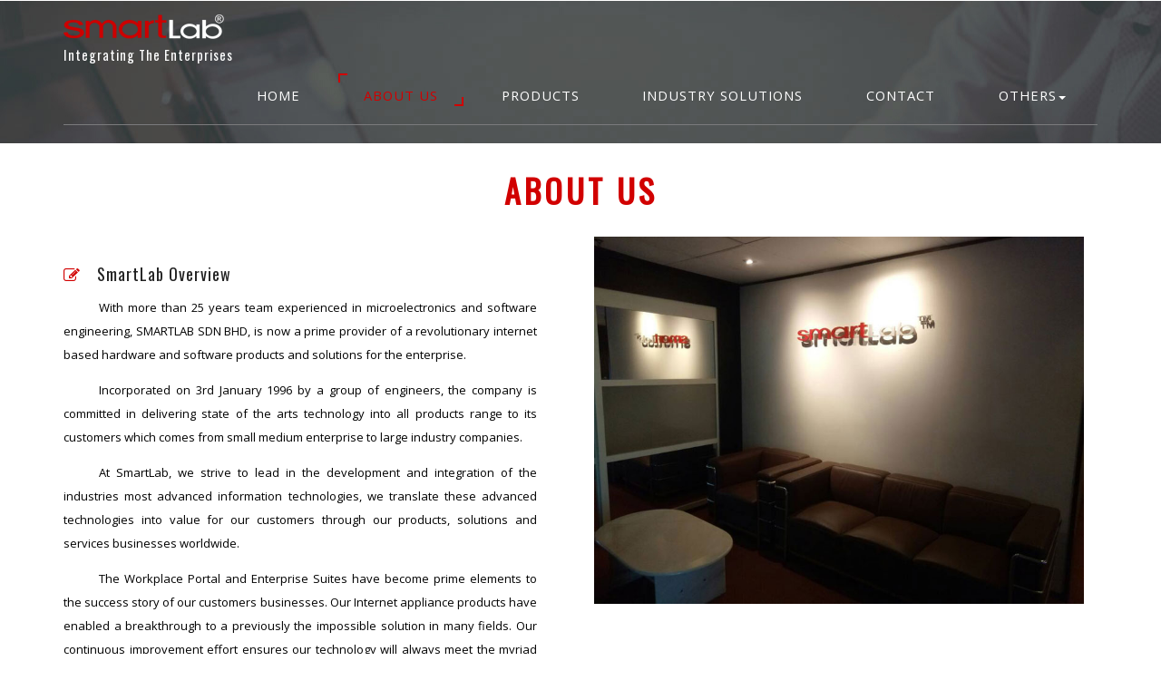

--- FILE ---
content_type: text/html
request_url: https://smartlab.com.my/web/m/about.asp
body_size: 14270
content:

<!DOCTYPE html>
<html lang="en">
<head>
<title>Welcome To SmartLab SDN BHD</title>

<meta name="viewport" content="width=device-width, initial-scale=1">
<meta http-equiv="Content-Type" content="text/html; charset=utf-8" />
<meta name="keywords" content="Executive Responsive web template, Bootstrap Web Templates, Flat Web Templates, Android Compatible web template, 
Smartphone Compatible web template, free webdesigns for Nokia, Samsung, LG, SonyEricsson, Motorola web design" />
<link rel="apple-touch-icon" sizes="57x57" href="/images/apple-icon-57x57.png">
<link rel="apple-touch-icon" sizes="60x60" href="/images/apple-icon-60x60.png">
<link rel="apple-touch-icon" sizes="72x72" href="/images/apple-icon-72x72.png">
<link rel="apple-touch-icon" sizes="76x76" href="/images/apple-icon-76x76.png">
<link rel="apple-touch-icon" sizes="114x114" href="/images/apple-icon-114x114.png">
<link rel="apple-touch-icon" sizes="120x120" href="/images/apple-icon-120x120.png">
<link rel="apple-touch-icon" sizes="144x144" href="/images/apple-icon-144x144.png">
<link rel="apple-touch-icon" sizes="152x152" href="/images/apple-icon-152x152.png">
<link rel="apple-touch-icon" sizes="180x180" href="/images/apple-icon-180x180.png">
<link rel="icon" type="image/png" sizes="192x192"  href="/images/android-icon-192x192.png">
<link rel="icon" type="image/png" sizes="32x32" href="/images/favicon-32x32.png">
<link rel="icon" type="image/png" sizes="96x96" href="/images/favicon-96x96.png">
<link rel="icon" type="image/png" sizes="16x16" href="/images/favicon-16x16.png">
<link rel="manifest" href="/images/manifest.json">
<meta name="msapplication-TileColor" content="#ffffff">
<meta name="msapplication-TileImage" content="/images/ms-icon-144x144.png">
<meta name="theme-color" content="#ffffff">
<script type="application/x-javascript"> addEventListener("load", function() { setTimeout(hideURLbar, 0); }, false);
		function hideURLbar(){ window.scrollTo(0,1); } </script>

<link href="css/bootstrap.css" rel="stylesheet" type="text/css" media="all" />
<link href="css/style_1.css" rel="stylesheet" type="text/css" media="all" />
<link rel="stylesheet" href="css/flexslider.css" type="text/css" media="screen" property="" />

<link rel="stylesheet" href="css/chocolat.css" type="text/css" media="screen" charset="utf-8">
<link rel="icon" type="image/ico" href="images/slab.ico"> 

<script type="text/javascript" src="js/jquery-2.1.4.min.js"></script>

<link href="css/font-awesome.css" rel="stylesheet" type="text/css" media="all" /> 

<link href="//fonts.googleapis.com/css?family=Oswald" rel="stylesheet">
<link href='//fonts.googleapis.com/css?family=Open+Sans:400,300,300italic,400italic,600,600italic,700,700italic,800,800italic' rel='stylesheet' type='text/css'>

<script type="text/javascript" src="js/move-top.js"></script>
<script type="text/javascript" src="js/easing.js"></script>
<script type="text/javascript">
	jQuery(document).ready(function($) {
		$(".scroll").click(function(event){		
			event.preventDefault();
			$('html,body').animate({scrollTop:$(this.hash).offset().top},1000);
		});
	});
</script>

</head>
	
<body>

	<div class="banner1">
	  <div class="banner-agileinfo">
		<div class="container">
			<nav class="navbar navbar-default">
				<div class="navbar-header navbar-left">
					<button type="button" class="navbar-toggle collapsed" data-toggle="collapse" data-target="#bs-example-navbar-collapse-1">
						<span class="sr-only">Toggle navigation</span>
						<span class="icon-bar"></span>
						<span class="icon-bar"></span>
						<span class="icon-bar"></span>
					</button>
					<div class="agileits-contact-info">
                            <ul>
                                <li>
                                    <h4>
                                    <a class="navbar-brand" href="index.asp"><img src="images/SL/smartlab.png">Integrating The Enterprises</a>
                                    <h4>
                                </li>
                            </ul>
                        </div>
				</div>
                
				<div class="collapse navbar-collapse navbar-right" id="bs-example-navbar-collapse-1">
					<nav class="menu menu--iris">
						<ul class="nav navbar-nav menu__list">
							<li class="menu__item "><a href="index.asp" class="menu__link">Home</a></li>
                            <li class="menu__item menu__item--current">
								<a href="about.asp" class="menu__link">About Us</a>
								<!--<ul class="dropdown-menu agile_short_dropdown">
									
	<li class="menu__item menu__item--current"><a href="about.asp?code=CP003">News & Events</a></li>

	<li class="menu__item menu__item--current"><a href="about.asp?code=CP004">Our Business Partners</a></li>

	<li class="menu__item menu__item--current"><a href="about.asp?code=CP005">Our Research Collaboration Partners</a></li>

								</ul>-->
							</li>
							<li class="menu__item "><a href="product.asp" class="menu__link">Products</a></li>
                            <li class="menu__item "><a href="industry.asp" class="menu__link">Industry Solutions</a></li>
                            <li class="menu__item "><a href="contact.asp" class="menu__link">Contact</a></li>
							<li class="dropdown menu__item">
								<a href="#" class="dropdown-toggle menu__link" data-toggle="dropdown">Others<b class="caret"></b></a>
								<ul class="dropdown-menu agile_short_dropdown">
									<li><a href="careers.asp">Careers</a></li>
                                    <li><a href="support.asp">Support</a></li>
                                    <li><a href="netinfo.asp">Network Tools</a></li>
									<li><a href="legal.asp">Legal</a></li>
                                    <!-- <li><a href="login.asp">Login</a></li> -->
								</ul>
							</li>
						</ul>
					</nav>
				 </div>
			</nav>
<hr style="border-color:#7b7b7d;">	
		</div>
	</div>
</div>

	<div class="courses">
		<div class="container"> 
			<h2 class="w3ls_head">About Us</h2>
			<div class="agileits_w3layouts_team_grids w3ls_courses_grids">
				<div class="col-md-6 w3ls_banner_bottom_left w3ls_courses_left">
					<div class="w3ls_courses_left_grids">
						<div class="w3ls_courses_left_grid">
							<h3><i class="fa fa-pencil-square-o" aria-hidden="true"></i>SmartLab Overview</h3>
							<p align="justify">&emsp;&emsp;&emsp;With more than 25 years team experienced in microelectronics and software engineering, SMARTLAB SDN BHD, is now a prime provider of a revolutionary internet based hardware and software products and solutions for the enterprise.</p>
                            <p align="justify">&emsp;&emsp;&emsp;Incorporated on 3rd January 1996 by a group of engineers, the company is committed in delivering state of the arts technology into all products range to its customers which comes from small medium enterprise to large industry companies.</p>
                            <p align="justify">&emsp;&emsp;&emsp;At SmartLab, we strive to lead in the development and integration of the industries most advanced information technologies, we translate these advanced technologies into value for our customers through our products, solutions and services businesses worldwide.</p>
                            <p align="justify">&emsp;&emsp;&emsp;The Workplace Portal and Enterprise Suites have become prime elements to the success story of our customers businesses. Our Internet appliance products have enabled a breakthrough to a previously the impossible solution in many fields. Our continuous improvement effort ensures our technology will always meet the myriad challenges of the real-time enterprise.</p>
						</div>
					</div>
				</div>
				<div class="col-md-6 agileits_courses_right">
					<img src="images/smartlab-lounge.jpg" alt=" " class="img-responsive">
				</div>

                                <div class="clearfix"> </div>

                                <div style="text-align:center; margin: 10px 0 10px 0; border:1px solid #ccc; background-color:#69F; color: #fff; cursor:pointer;" id="request_profile">
                                <div style="margin:10px;">
                                	<i class="fa fa-download" aria-hidden="true"></i> Request Company Profile
                                </div>
								</div>
                                <div class="profile">
                            <div style="color:#fff; background-color:#900; height:40px; vertical-align:auto;">
                            	<div style="height:10px;">
                                &nbsp;
                                </div><!-- slab@123 -->
                            	<strong>DOWNLOAD PROFILE</strong><span style="float:right; margin-right:10px;"><i class="fa fa-times-circle" style="cursor:pointer;" aria-hidden="true"></i></span>
                            </div>
                            <div style="color: #fff; margin: 0.5em auto; width: 200px; text-align:justify; font-size:0.8em;">
                            Please fill in the information below to download our profile. The link to our profile will be send to the email submitted below.
                            </div>
                            
                                <FORM name="rprofile" action="/web/wmail.asp"  method="post" target="proframe" onsubmit="return requestprofile(this);">
                                
                                <INPUT TYPE="hidden" NAME="semail" VALUE="workplace@smartlab.com.my">
                                <INPUT TYPE="hidden" NAME="password" VALUE="workplace">
                                <INPUT TYPE="hidden" NAME="remail" VALUE="">
                                <INPUT TYPE="hidden" NAME="mbodyTo" VALUE="">
                                <INPUT TYPE="hidden" NAME="mbody1" VALUE="Click the link below to download our profile. Please ask from us directly for the password.">
                                <INPUT TYPE="hidden" NAME="mbody2" VALUE="http://smartlab.com.my/pdf/2018%20Smart%20Lab%20Profile%20R19.pdf">
                                <INPUT TYPE="hidden" NAME="subject" VALUE="Smartlab PROFILE">
                                <INPUT TYPE="hidden" NAME="mbodyfrom" VALUE="Smartlab No Reply">
                                <INPUT TYPE="hidden" NAME="rpage" VALUE="/web/m/about.asp">
                                <input type="text" name="name" value="" placeholder="Name" required="" style="margin: 0.2em auto;"><br>
                                <input type="text" name="email" placeholder="Email" required="" style="margin: 0.2em auto;"><br>
                                <input type="submit" value="Submit" style="margin: 0.2em auto;">
<!-- slab@123 -->
                            </form>
                            </div>
				<div class="clearfix"> </div>
			</div>
		</div>
	</div>
<script>
$("#request_profile").click(function(){	
	$(".profile").slideDown();
});
$(".fa-times-circle").click(function(){
	$(".profile").slideUp();
});

function requestprofile(frm) {
	act = true;
	if (frm.name.value.length == 0) { 
		alert('Please enter name.');
		act = false;
	}
	if (frm.email.value.length == 0) { 
		alert('Please enter email.');
		act = false; 
	}
	emailcheck = IsEmail(frm.email.value);
	if(!emailcheck) {
		alert('Please valid email.');
		act = false; 
	}
	
	frm.mbodyTo.value = frm.name.value;
	frm.remail.value = frm.email.value;
	
	if(act) { 
	alert("We are sending an email with the url of our profile. Please wait until next page loaded");
	$(".profile").slideUp(); }
	
	return act;
	
	
}
function IsEmail(email) {
  var regex = /^([a-zA-Z0-9_.+-])+\@(([a-zA-Z0-9-])+\.)+([a-zA-Z0-9]{2,4})+$/;
  return regex.test(email);
}

</script>
	<div class="footer">
		<div class="container">
			<div class="footer-w3layouts">
				<div class="col-md-3 footer-agileits">
					<h3>Penang Office</h3>
					<ul>
						<li>Smart Lab Sdn Bhd (372459-K)</li>
						<li>8-04-09, Sunny Point</li>
						<li>11700 Batu Uban,</li>
						<li>Penang</li>
					</ul>
				</div>
				<div class="col-md-3 footer-wthree">
					<h3>Kuala Lumpur Office</h3>
					<ul>
						<li>E-13A-11, Block E</li>
						<li>Level 13A, Plaza Mon't Kiara</li>
						<li>50480,</li>
                        <li>Kuala Lumpur</li>
					</ul>
				</div>
				<div class="col-md-3 footer-w3-agileits">
					<h3>Phone</h3>
					<ul>
						<li>+604-6596700 (PG)</li>
                                                <li>+603-62018266 (KL)</li>
					</ul>
				</div>
				<div class="col-md-3 footer-agileits-w3layouts">
					<h3>Our Links</h3>
					<ul>
						<li><a href="index.asp">Home</a></li>
						<li><a href="about.pgp">About</a></li>
						<li><a href="product.asp">Products</a></li>
						<li><a href="industry.asp">Industry Solution</a></li>
						<li><a href="contact.asp">Contact</a></li>
						<li><a href="login.asp">Login</a></li>
					</ul>
				</div>
				<div class="clearfix"></div>
			</div>
			<div class="footer-w3-agile">
				<div class="col-md-6 w3l-footer-top">
					<h3>Newsletter</h3>
					<form action="#" method="post" class="newsletter">
						<input class="email" type="email" placeholder="Your email..." required="">
						<input type="submit" class="submit"  value="">
					</form>
				</div>
				<div class="clearfix"></div>
			</div>
			<div class="copy-right-agile">
				<p>&copy; 2002-2018 SmartLab. All rights reserved | Design by <a href="http://www.smartlab.com.my/">SmartLab SDN BHD</a></p>
			</div>
		</div>
	</div>

	<script src="js/bootstrap.js"></script>

	<script type="text/javascript">
		$(document).ready(function() {
			/*
				var defaults = {
				containerID: 'toTop', // fading element id
				containerHoverID: 'toTopHover', // fading element hover id
				scrollSpeed: 1200,
				easingType: 'linear' 
				};
			*/
								
			$().UItoTop({ easingType: 'easeOutQuart' });
								
			});
function isNumber(evt) {
    evt = (evt) ? evt : window.event;
    var charCode = (evt.which) ? evt.which : evt.keyCode;
    if (charCode > 31 && (charCode < 48 || charCode > 57)) {
        return false;
    }
    return true;
}
	</script>
</body>
</html>

--- FILE ---
content_type: text/css
request_url: https://smartlab.com.my/web/m/css/style_1.css
body_size: 66829
content:
html, body{
    font-size: 100%;
	font-family: 'Open Sans', sans-serif;
	background: #fff;
	margin: 0;
}
p,ul li,ol li{
	margin:0;
	font-size:14px;
}
h1,h2,h3,h4,h5,h6{
	font-family: 'Oswald', sans-serif;
	margin:0;
}
ul,label{
	margin:0;
	padding:0;
}

a{
    color: #d10000;
}

.a-link{
    color:#fff;
}

hr{
    color: red;
}

body a:hover{
	text-decoration:none;
    color:#a80000;
}
input[type="submit"],input[type="reset"],.w3layouts_mail_grid_left2 a,.w3agile_similar_post_left ul li a,.w3agile_similar_post_left h4 a,.w3l_categories ul li a,.agileits_recent_posts_gridr h4 a,.agileits_recent_posts_gridr ul li a,.w3agile_blog_left_grid_r ul li a,.w3ls_choose_us_right ul li a,.agileinfo_services_grid1 h4,.agileinfo_services_grid1_pos,.w3agile_footer_grid_left a,.agileinfo_footer_bot_right p a{
	transition: .5s ease-in;
	-webkit-transition: .5s ease-in;
	-moz-transition: .5s ease-in;
	-o-transition: .5s ease-in;
	-ms-transition: .5s ease-in;
}
.profile {
	margin: 0.2em;
	background: #000;
	opacity: 0.8;
	filter: alpha(opacity=80);
    height: 260px;
    text-align: center;
	display:none;
}
/*-- banner --*/
.news-box2 {
   display:none;
   background-color: rgba(173, 173, 173, 1); 
   width: 100%;
}
.banner{
	background: url(../images/footer1.jpg);
	background-size:cover;
	-webkit-background-size:cover;
	-moz-background-size:cover;
	-o-background-size:cover;
	-ms-background-size:cover;
	min-height:730px;
}
.banner-agileinfo {
   background: rgba(0, 0, 0, 0.0);
}
.banner1{
	background: url(../images/footer1.jpg);
	background-size:cover;
	-webkit-background-size:cover;
	-moz-background-size:cover;
	-o-background-size:cover;
	-ms-background-size:cover;
	min-height:20px;
}
/*-- nav --*/
.navbar-default {
    background: none;
    border: none;
}
.navbar {
    margin-bottom: 0;
}
.navbar-collapse {
    padding: 0;
}
.navbar-right {
    margin-right: 0;
}
.navbar-default .navbar-nav > .active > a, .navbar-default .navbar-nav > .active > a:hover, .navbar-default .navbar-nav > .active > a:focus {
    color:#fff;
    background:none;
}
.navbar-default .navbar-nav > li > a {
    font-weight: 500;
    letter-spacing: 1px;
    margin: 0;
}
.navbar-nav > li > a {
    margin: 0;
    padding: 1em 1.9em 0.1em;
    text-transform: uppercase;
}
.navbar-default .navbar-nav > li > a:hover{
    color:#d10000;
}
.navbar-default .navbar-nav > li > a:focus {
    color: #fff;
	outline:none;
}
nav.navbar.navbar-default {
    background: none;
    padding: 0.8em 0 0 0;
}
.navbar-default .navbar-nav > .open > a, .navbar-default .navbar-nav > .open > a:hover, .navbar-default .navbar-nav > .open > a:focus {
    color:#fff;
    background: none;
}
.navbar-default .navbar-nav > li > a {
    color: #fff;
}
.navbar-default .navbar-nav  > .active.open > a:focus {
	background: #0a9dbd;
	color: #fff;
}
.navbar-default .navbar-brand,.navbar-default .navbar-brand:hover, .navbar-default .navbar-brand:focus {
    color: #fff;
}
.navbar-brand {
	margin: 3px 0 0 0;
    height: 44px;
    padding: 0;
    font-size: 1.1em;
    text-transform: capitalize;
    letter-spacing: 1px;
    line-height: 35px;
    position: relative;
}
/*--
.navbar-brand:after{
	content: '';
    background: url(../images/1.png) no-repeat 0px 0px;
    width: 40px;
    height: 94px;
    position: absolute;
    right: 2%;
    top: 0%;
    transform: rotate(35deg);
	-webkit-transform: rotate(35deg);
	-moz-transform: rotate(35deg);
	-o-transform: rotate(35deg);
	-ms-transform: rotate(35deg); 
}--*/
.navbar-brand span {
    color:#00ffbe;
	letter-spacing: 15px;
}
.agile_short_dropdown {
    border-radius: 0;
    background: #ffffff;
    text-align: center;
	padding:0;
	border: none;
}
.agile_short_dropdown li a{
	text-transform:uppercase;
	color:#212121;
	font-size:13px;
	font-weight:600;
	padding: .8em 0;
}
.agile_short_dropdown > li > a:hover{
    color: #fff;
    text-decoration: none;
    background-color: #d10000;
}
/*-- nav-effect --*/
.menu__list {
	position: relative;
	margin: 1em 0 0;
}
.menu__list2 {
	position: relative;
	margin: 0.1em 0 0 0;
}

.menu__item {
	display: block;
	margin: 1em 0;
}

.menu__link {
	font-size: 1.05em;
	font-weight: bold;
	display: block;
	padding: 1em;
	cursor: pointer;
	-webkit-user-select: none;
	-moz-user-select: none;
	-ms-user-select: none;
	user-select: none;
	-webkit-touch-callout: none;
	-khtml-user-select: none;
	-webkit-tap-highlight-color: rgba(0, 0, 0, 0);
}
/* Iris */
.menu--iris .menu__item {
	margin:0 0.5em;
}

.menu--iris .menu__link {
	position: relative;
	text-align: center;
	-webkit-transition: color 0.3s;
	transition: color 0.3s;
}

.menu--iris .menu__link:hover,
.menu--iris .menu__link:focus {
	color: #929292;
}

.menu--iris .menu__item--current .menu__link,.menu__link:hover {
	color:#d10000;
}

.menu--iris .menu__link::before,
.menu--iris .menu__link::after {
	content: '';
	position: absolute;
	width: 10px;
	height: 10px;
	opacity: 0;
	border: 2px solid #d10000;
	-webkit-transition: -webkit-transform 0.3s, opacity 0.3s;
	transition: transform 0.3s, opacity 0.3s;
	-webkit-transition-timing-function: cubic-bezier(0.17, 0.67, 0.05, 1.29);
	transition-timing-function: cubic-bezier(0.17, 0.67, 0.05, 1.29);
}

.menu--iris .menu__link::before {
	top: 0;
	left: 0;
	border-width: 2px 0 0 2px;
	-webkit-transform: translate3d(10px, 10px, 0);
	transform: translate3d(10px, 10px, 0);
}

.menu--iris .menu__link::after {
	right: 0;
	bottom: 0;
	border-width: 0 2px 2px 0;
	-webkit-transform: translate3d(-10px, -10px, 0);
	transform: translate3d(-10px, -10px, 0);
}

.menu--iris .menu__item--current .menu__link::before,
.menu--iris .menu__item--current .menu__link::after,.menu__link:hover::before,.menu__link:hover::after {
	opacity: 1;
	-webkit-transform: translate3d(0, 0, 0);
	transform: translate3d(0, 0, 0);
}
/*-- //nav-effect --*/
.agileits-contact-info {
    float: left;
}
.agileits-contact-info ul li {
    display: inline-block;
    letter-spacing: 1px;
    font-size: 14px;
    color:#fff;
}
.agileits-contact-info ul li span {
    margin-right: 10px;
    color: #d10000;
}
.agileits-contact-info ul li:nth-child(2) {
    margin-left: 25px;
}
.agileits-contact-info ul li a {
    color: #fff;
    vertical-align: text-bottom;
}
.agileits-contact-info ul li a:hover {
    color: #fff;
}
.w3_agileits_social_media{
        margin-top:20px;
	float:right;
	height:60px;
	width:100%;
        color:#ccc;
}
#news_ticker{
    margin:10px 10px 10px 10px;
    color:#eee;
    line-height:14px;
}
#news_ticker img{
    width: 100px;
    margin: 0px 10px 10px 0px;
    float: left;
}
#news_ticker li{
    height: 130px;
}
#news_ticker2{
    margin:10px 10px 10px 10px;
    color:#fff;
    line-height:14px;
}
#news_ticker2 img{
    width: 100px;
    margin: 0px 10px 10px 0px;
    float: left;
}
#news_ticker2 li{
    height: 100px;
}
.w3_agileits_social_media ul li{
    display: inline-block;
    font-weight: normal;
    margin: 0 1em;
}
.w3_agileits_social_media ul li a{
	display:block;
	color:#fff;
	text-decoration:none;
}
.agileinfo_share{
    margin-right: 1em !important;
	color:#fff;
}
.w3_agileits_social_media ul li a.wthree_facebook:hover{
	color:#3b5998;
}
.w3_agileits_social_media ul li a.wthree_twitter:hover{
	color:#1da1f2;
}
.w3_agileits_social_media ul li a.wthree_dribbble:hover{
	color:#ea4c89;
}
.w3_agileits_social_media ul li a.wthree_behance:hover{
	color:#1769ff;
}
.w3l_banner_info{
	width: 100%;
    margin: 1em auto 3em;
	text-align:center;
}
.agile-header {
    padding: 5px 0;
    border-bottom:1px solid #7b7b7d;
}
.wthree_banner_info_grid img {
    width: 100%;
}
.wthree_banner_info_grid h4 {
    color: #fff;
    font-size: 28px;
    text-transform: uppercase;
	letter-spacing: 2px;
}
.wthree_banner_info_grid h3{
    color: #fff;
    font-size: 36px;
    text-transform: uppercase;
    margin:20px 0;
	letter-spacing: 2px;
}
.wthree_banner_info_grid h5 {
    color: #fff;
    font-size: 15px;
    text-transform: uppercase;
	letter-spacing: 2px;
}
/*-- //banner --*/
/*-- welcome --*/
.welcome {
    padding: 0.2em 0;
}
.welcome-top{
	text-align:center;
}
.welcome-top h4 {
    font-size: 22px;
    margin: 0.7em 0 0;
    color: #666;
   font-weight:600;
}
.welcome-top p {
    font-size: 14px;
    line-height: 28px;
    color: #777;
    margin: 1em auto;
    width: 70%;
}
.charitys{
	margin-top:1em;
}
.chrt_grid{
	text-align:center;
}
.chrt_grid .icon {
    width: 90px;
    height: 90px;
    border-radius: 50%;
    background: #fff;
    margin: 0 auto;
    text-align: center;
    position: relative;
    border: 2px solid #d10000;
}
.chrt_grid .icon img {
  position: relative;
  z-index: 100;
  transition: all 0.3s ease 0s;
}
.chrt_grid .icon:before {
  content: '';
  width: 102%;
  height: 102%;
  border-radius: 50%;
  background: #d10000;
  position: absolute;
  top: -1px;
  left: -1px;
  z-index: 10;
  -webkit-transform: scale(0);
  -moz-transform: scale(0);
  -ms-transform: scale(0);
  -o-transform: scale(0);
  transform: scale(0);
  transition: all 0.3s ease 0s;
}
.chrt_grid:hover .icon img {
  -webkit-transform: scale(0.9);
  -moz-transform: scale(0.9);
  -ms-transform: scale(0.9);
  -o-transform: scale(0.9);
  transform: scale(0.9);
}
.chrt_grid:hover .icon:before {
  -webkit-transform: scale(1);
  -moz-transform: scale(1);
  -ms-transform: scale(1);
  -o-transform: scale(1);
  transform: scale(1);
}
.glyphicon-heart,.glyphicon-asterisk,.glyphicon-flag{
	color:#212121;
  font-size:35px;
}
.glyphicon-icon {
    position: relative;
  top: 26px;
  display: block;
  font-family: 'Glyphicons Halflings';
  font-style: normal;
  font-weight: normal;
  text-align: center;
  line-height: 1;
  -webkit-font-smoothing: antialiased;
  -moz-osx-font-smoothing: grayscale;
  z-index: 999;
}
.chrty h3 {
    font-size: 22px;
    color: #000;
    letter-spacing: 2px;
    font-weight: 600;
    margin-top: 22px;
}
.chrty p {
    font-size: 14px;
    line-height: 28px;
    color: #000;
	padding-top: 16px;
}
.banner-grid1 h5 {
    font-size: 20px;
    line-height: 32px;
    font-weight: 600;
    color: #d10000;
    letter-spacing: 2px;
}
.banner-grid1 p {
    font-size: 14px;
    line-height: 28px;
    color: #000;
    padding-top: 16px;
}
.banner-grids {
    margin-top: 2em;
}
/*-- //welcome --*/
/*--client--*/
.client {
    background:url(../images/SL/SL231.JPG) center fixed;
    background-size: cover;
    -webkit-background-size: cover;
    -moz-background-size: cover;
    -o-background-size: cover;
    -ms-background-size: cover;
    padding:6em 0;
    text-align: center;
}
.quotes img {
    width: 100%;
    border-radius: 50%;
	-webkit-border-radius: 50%;
	-mox-border-radius: 50%;
	-o-border-radius: 50%;
	-ms-border-radius: 50%;
}
p.w3l {
    font-size: 14px;
    color: #fff;
    width: 70%;
    margin: 0 auto;
	line-height: 28px;
}
.de_testi_by,.de_testi_by a{
	color: #2ad2c9;
    font-size:0.9em;
    margin: 17px 0 0 0;
}
.de_testi {
    margin: 0;
    border: none;
    padding: 3em 3em;
    background: rgba(0, 0, 0, 0.73);
    font-style: normal;
    line-height: 1.6em;
    font-weight: 400;
    text-align: left;
    color: #fff;
    font-size: 0.9em;
}
.quotes {
    float: left;
    width:15%;
	margin-top: 1em;
}
.de_testi_by{
	float: right;
	width:78%;
}
.de_testi_by p {
    color: #fff;
    font-size:1em;
    font-weight: 400;
    line-height: 2em;
}
.customer-say {
    margin-top:5em;
}
/*-- what --*/
.what-left {
    float: left;
    width: 15%;
    text-align: center;
}
.what-right {
    float: right;
    width: 83%;
}
.what-grid1 h4,.what-grid h4 {
    font-size: 22px;
    color: #000;
    letter-spacing: 2px;
    font-weight: 600;
}
.what-w3ls {
    padding: 6em 0;
}
.what-grids {
    margin-top: 6em;
}
.what-grid1 p,.what-grid p {
    font-size: 14px;
    color: #777;
    line-height: 28px;
    padding-top: 10px;
}
.what-grid1 i {
    height: 60px;
    width: 60px;
    margin: 3px;
    font-size: 1.5em;
    border-radius: 50%;
    line-height: 60px;
    text-align: center;
    background: #d10000;
    color: #fff;
}
.what-top1 {
    margin: 2em 0;
}
.w3ls_head {
    font-size: 36px;
    color: #d10000;
    font-weight: 600;
    margin-bottom: 20px;
    letter-spacing: 4px;
    text-transform: uppercase;
    text-align: center;
}
.what-grid {
    padding-right: 130px;
}
.what-agile-info {
    margin-top: 30px;
    border-left: 3px solid #d10000;
    padding: 0 0px 0 20px;
}
p.w3agile {
    font-size: 14px;
    color: #777;
    width: 70%;
    margin: 0 auto;
	line-height: 28px;
	text-align: center;
}
/*-- //what --*/
/*-- footer --*/
.footer {
    background: url(../images/footer.jpg) no-repeat 0px 0px;
    background-size: cover;
    -webkit-background-size: cover;
    -moz-background-size: cover;
    -o-background-size: cover;
    -ms-background-size: cover;
    padding:5em 0;
}
.footer h3 {
    color: #b10000;
    font-size: 22px;
    text-transform: uppercase;
    margin-bottom: 20px;
	letter-spacing: 2px;
}
.footer li,.footer li a{
    display: block;
    color: #c3c3c3;
    font-size: 14px;
    line-height: 28px;
    text-transform: capitalize;
}
.footer li a:hover{
    color: #d10000;
}
.newsletter {
    position: relative;
    width: 78%;
}
.newsletter .email {
	padding: 5px 60px 5px 15px;
	border-radius: 3px;
	-Webkit-border-radius: 3px;
	-moz-border-radius: 3px;
	height: 40px;
	border: 1px solid #fff;
	width: 100%;
	text-align: left;
}
.newsletter .email {
	background-color:#F4F4F4;
	border: none;
}
.newsletter .submit {
	width: 40px;
	height: 40px;
	background-image: url('../images/subscribe.png');
	background-repeat: no-repeat;
	background-position: center;
	position: absolute;
	background-color: #d10000;
	top: 0;
	right: 0;
	outline:none;
	border: none;
}
/*-- //Newsletter --*/
.w3ls-social-icons i, .w3ls-social i {
    font-size: 15px;
    background: #fff;
    padding: 12px 14px;
    color: #212121;
    transition: 0.5s all;
    -webkit-transition: 0.5s all;
    -o-transition: 0.5s all;
    -ms-transition: 0.5s all;
    -moz-transition: 0.5s all;
}
.w3ls-social-icons i:hover,.w3ls-social i:hover {
	background: transparent;
	background:#d10000;
	color:#fff;
    transition: 0.5s all;
    -webkit-transition: 0.5s all;
    -o-transition: 0.5s all;
    -ms-transition: 0.5s all;
    -moz-transition: 0.5s all;
}
.footer-w3-agile {
    margin: 60px 0 0;
}
.footer-agile span {
    color: #000;
    font-size: 20px;
    margin-bottom: 20px;
    background: #fff;
    padding: 10px;
    border-radius: 50%;
}
.footer-agile p {
    color: #fff;
    font-size: 14px;
    line-height: 28px;
    margin: 0;
}
.footer-agile {
    margin-top: 40px;
}
.copy-right-agile {
    margin-top: 40px;
}
.copy-right-agile p {
	font-size:14px;
    color: #fff;
    margin: 0;
}
.copy-right-agile p a {
    text-decoration: none;
    color: #d10000;
}
.copy-right-agile p a:hover{
    text-decoration: none;
    color: #fff;
}
.footer-w3-1 {
    padding: 0;
}
.footer-w3l-1 {
    padding: 0;
}
/*-- //footer --*/
/*-- to-top --*/
#toTop {
	display: none;
	text-decoration: none;
	position: fixed;
	bottom: 20px;
	right: 2%;
	overflow: hidden;
	z-index: 9999; 
	width: 32px;
	height: 28px;
	border: none;
	text-indent: 100%;
	background: url(../images/move-top.png) no-repeat -3px 3px;
}
#toTopHover {
	width: 32px;
	height: 28px;
	display: block;
	overflow: hidden;
	float: right;
	opacity: 0;
	-moz-opacity: 0;
	filter: alpha(opacity=0);
}
/*-- //to-top --*/
/*-- icons --*/
.codes a {
    color: #999;
}
.icon-box {
    padding: 8px 15px;
    background:rgba(149, 149, 149, 0.18);
    margin: 1em 0 1em 0;
    border: 5px solid #ffffff;
    text-align: left;
    -moz-box-sizing: border-box;
    -webkit-box-sizing: border-box;
    box-sizing: border-box;
    font-size: 13px;
    transition: 0.5s all;
    -webkit-transition: 0.5s all;
    -o-transition: 0.5s all;
    -ms-transition: 0.5s all;
    -moz-transition: 0.5s all;
    cursor: pointer;
} 
.icon-box:hover {
    background: #000;
	transition:0.5s all;
	-webkit-transition:0.5s all;
	-o-transition:0.5s all;
	-ms-transition:0.5s all;
	-moz-transition:0.5s all;
}
.icon-box:hover i.fa {
	color:#fff !important;
}
.icon-box:hover a.agile-icon {
	color:#fff !important;
}
.codes .bs-glyphicons li {
    float: left;
    width: 12.5%;
    height: 115px;
    padding: 10px; 
    line-height: 1.4;
    text-align: center;  
    font-size: 12px;
    list-style-type: none;	
}
.codes .bs-glyphicons .glyphicon {
    margin-top: 5px;
    margin-bottom: 10px;
    font-size: 24px;
}
.codes .glyphicon {
    position: relative;
    top: 1px;
    display: inline-block;
    font-family: 'Glyphicons Halflings';
    font-style: normal;
    font-weight: 400;
    line-height: 1;
    -webkit-font-smoothing: antialiased;
    -moz-osx-font-smoothing: grayscale;
	color: #777;
} 
.codes .bs-glyphicons .glyphicon-class {
    display: block;
    text-align: center;
    word-wrap: break-word;
}
h3.icon-subheading {
    font-size: 28px;
    color: #212121 !important;
    margin: 30px 0 15px;
    font-weight: 600;
    letter-spacing: 2px;
}
h3.agileits-icons-title {
    text-align: center;
    font-size: 33px;
    color: #222222;
    font-weight: 600;
    letter-spacing: 2px;
}
.icons a {
    color: #999;
}
.icon-box i {
    margin-right: 10px !important;
    font-size: 20px !important;
    color: #282a2b !important;
}
.bs-glyphicons li {
    float: left;
    width: 18%;
    height: 115px;
    padding: 10px;
    line-height: 1.4;
    text-align: center;
    font-size: 12px;
    list-style-type: none;
    background:rgba(149, 149, 149, 0.18);
    margin: 1%;
}
.bs-glyphicons .glyphicon {
    margin-top: 5px;
    margin-bottom: 10px;
    font-size: 24px;
	color: #282a2b;
}
.glyphicon {
    position: relative;
    top: 1px;
    display: inline-block;
    font-family: 'Glyphicons Halflings';
    font-style: normal;
    font-weight: 400;
    line-height: 1;
    -webkit-font-smoothing: antialiased;
    -moz-osx-font-smoothing: grayscale;
	color: #777;
} 
.bs-glyphicons .glyphicon-class {
    display: block;
    text-align: center;
    word-wrap: break-word;
}
@media (max-width:991px){
	h3.agileits-icons-title {
		font-size: 28px;
	}
	h3.icon-subheading {
		font-size: 22px;
	}
}
@media (max-width:768px){
	h3.agileits-icons-title {
		font-size: 28px;
	}
	h3.icon-subheading {
		font-size: 25px;
	}
	.row {
		margin-right: 0;
		margin-left: 0;
	}
	.icon-box {
		margin: 0;
	}
}
@media (max-width: 640px){
	.icon-box {
		float: left;
		width: 50%;
	}
}
@media (max-width: 480px){
.bs-glyphicons li {
	width: 31%;
}
}
@media (max-width: 414px){
	h3.agileits-icons-title {
		font-size: 23px;
	}
	h3.icon-subheading {
		font-size: 18px;
	}
	.bs-glyphicons li {
		width: 31.33%;
	}
}
@media (max-width: 384px){
	.icon-box {
		float: none;
		width: 100%;
	}
}
/*-- //icons --*/
.w3_wthree_agileits_icons.main-grid-border {
    padding: 5em 0;
}
/*--Typography--*/
.well {
    font-weight: 300;
    font-size: 14px;
}
.list-group-item {
    font-weight: 300;
    font-size: 14px;
}
li.list-group-item1 {
    font-size: 14px;
    font-weight: 300;
}
.typo p {
    margin: 0;
    font-size: 14px;
    font-weight: 300;
}
.show-grid [class^=col-] {
    background: #fff;
	text-align: center;
	margin-bottom: 10px;
	line-height: 2em;
	border: 10px solid #f0f0f0;
}
.show-grid [class*="col-"]:hover {
	background: #e0e0e0;
}
.grid_3{
	margin-bottom:2em;
}
.xs h3, h3.m_1{
	color:#000;
	font-size:1.7em;
	font-weight:300;
	margin-bottom: 1em;
}
.grid_3 p{
	color: #999;
	font-size: 0.85em;
	margin-bottom: 1em;
	font-weight: 300;
}
.grid_4{
	background:none;
	margin-top:50px;
}
.label {
	font-weight: 300 !important;
	border-radius:4px;
}  
.grid_5{
	background:none;
	padding:2em 0;
}
.grid_5 h3, .grid_5 h2, .grid_5 h1, .grid_5 h4, .grid_5 h5, h3.hdg, h3.bars {
    margin-bottom: 1em;
    color: #212121;
    font-weight: 600;
    font-size: 30px;
    letter-spacing: 2px;
}
.table > thead > tr > th, .table > tbody > tr > th, .table > tfoot > tr > th, .table > thead > tr > td, .table > tbody > tr > td, .table > tfoot > tr > td {
	border-top: none !important;
}
.tab-content > .active {
	display: block;
	visibility: visible;
}
.pagination > .active > a, .pagination > .active > span, .pagination > .active > a:hover, .pagination > .active > span:hover, .pagination > .active > a:focus, .pagination > .active > span:focus {
	z-index: 0;
}
.badge-primary {
	background-color: #03a9f4;
}
.badge-success {
	background-color: #8bc34a;
}
.badge-warning {
	background-color: #ffc107;
}
.badge-danger {
	background-color: #e51c23;
}
.grid_3 p{
	line-height: 2em;
	color: #888;
	font-size: 0.9em;
	margin-bottom: 1em;
	font-weight: 300;
}
.bs-docs-example {
	margin: 1em 0;
}
section#tables  p {
	margin-top: 1em;
}
.tab-container .tab-content {
	border-radius: 0 2px 2px 2px;
	border: 1px solid #e0e0e0;
	padding: 16px;
	background-color: #ffffff;
}
.table td, .table>tbody>tr>td, .table>tbody>tr>th, .table>tfoot>tr>td, .table>tfoot>tr>th, .table>thead>tr>td, .table>thead>tr>th {
	padding: 15px!important;
}
.table > thead > tr > th, .table > tbody > tr > th, .table > tfoot > tr > th, .table > thead > tr > td, .table > tbody > tr > td, .table > tfoot > tr > td {
	font-size: 0.9em;
	color: #999;
	border-top: none !important;
}
.tab-content > .active {
	display: block;
	visibility: visible;
}
.label {
	font-weight: 300 !important;
}
.label {
	padding: 4px 6px;
	border: none;
	text-shadow: none;
}
.alert {
	font-size: 0.85em;
}
h1.t-button,h2.t-button,h3.t-button,h4.t-button,h5.t-button {
	line-height:2em;
	margin-top:0.5em;
	margin-bottom: 0.5em;
}
li.list-group-item1 {
	line-height: 2.5em;
}
.input-group {
	margin-bottom: 20px;
}
.in-gp-tl{
	padding:0;
}
.in-gp-tb{
	padding-right:0;
}
.list-group {
	margin-bottom: 48px;
}
ol {
	margin-bottom: 44px;
}
h2.typoh2{
    margin: 0 0 10px;
}
@media (max-width:768px){
.grid_5 {
	padding: 0 0 1em;
}
.grid_3 {
	margin-bottom: 0em;
}
}
@media (max-width:640px){
h1, .h1, h2, .h2, h3, .h3 {
	margin-top: 0px;
	margin-bottom: 0px;
}
.grid_5 h3, .grid_5 h2, .grid_5 h1, .grid_5 h4, .grid_5 h5, h3.hdg, h3.bars {
	margin-bottom: .5em;
}
.progress {
	height: 10px;
	margin-bottom: 10px;
}
ol.breadcrumb li,.grid_3 p,ul.list-group li,li.list-group-item1 {
	font-size: 14px;
}
.breadcrumb {
	margin-bottom: 25px;
}
.well {
	font-size: 14px;
	margin-bottom: 10px;
}
h2.typoh2 {
	font-size: 1.5em;
}
.label {
	font-size: 60%;
}
.in-gp-tl {
	padding: 0 1em;
}
.in-gp-tb {
	padding-right: 1em;
}
}
@media (max-width:480px){
.grid_5 h3, .grid_5 h2, .grid_5 h1, .grid_5 h4, .grid_5 h5, h3.hdg, h3.bars {
	font-size: 1.2em;
}
.table h1 {
	font-size: 26px;
}
.table h2 {
	font-size: 23px;
	}
.table h3 {
	font-size: 20px;
}
.label {
	font-size: 53%;
}
.alert,p {
	font-size: 14px;
}
.pagination {
	margin: 20px 0 0px;
}
.grid_3.grid_4.w3layouts {
	margin-top: 25px;
}
}
@media (max-width: 320px){
.grid_4 {
	margin-top: 18px;
}
h3.title {
	font-size: 1.6em;
}
.alert, p,ol.breadcrumb li, .grid_3 p,.well, ul.list-group li, li.list-group-item1,a.list-group-item {
	font-size: 13px;
}
.alert {
	padding: 10px;
	margin-bottom: 10px;
}
ul.pagination li a {
	font-size: 14px;
	padding: 5px 11px;
}
.list-group {
	margin-bottom: 10px;
}
.well {
	padding: 10px;
}
.nav > li > a {
	font-size: 14px;
}
table.table.table-striped,.table-bordered,.bs-docs-example {
		display: none;
}
}
/*-- //typography --*/
.typo {
    padding: 5em 0;
}
/*-- portfolio --*/
.view {
   width: 275px;
    height: 200px;
    margin: 5px;
    float: left;
    border:5px solid #F1F0F0;
	overflow: hidden;
	position: relative;
	text-align: center;
	-webkit-box-shadow: 1px 1px 2px #e6e6e6;
	-moz-box-shadow: 1px 1px 2px #e6e6e6;
	box-shadow: 1px 1px 2px #e6e6e6;
	cursor: default;
	background: #fff;
}
.view .mask,.view .content {
   width: 275px;
   height: 200px;
   position: absolute;
   overflow: hidden;
   top: 0;
   left: 0;
}
.view img {
   display: block;
   position: relative;
}
.view h2 {
   text-transform: uppercase;
   color: #fff;
   text-align: center;
   position: relative;
   font-size: 17px;
   padding: 10px;
   background:#212121;
   margin: 20px 0 0 0;
}
.view p {
	font-style: normal;
    font-size: 14px;
    position: relative;
    color: #fff;
    padding: 15px 10px 15px;
    text-align: center;
}
.view a.info {
   display: inline-block;
   text-decoration: none;
   padding: 7px 14px;
   background: #000;
   color: #fff;
   text-transform: uppercase;
   -webkit-box-shadow: 0 0 1px #000;
   -moz-box-shadow: 0 0 1px #000;
   box-shadow: 0 0 1px #000;
}
.view a.info:hover {
   -webkit-box-shadow: 0 0 5px #000;
   -moz-box-shadow: 0 0 5px #000;
   box-shadow: 0 0 5px #000;
}
.view-seventh img {
   -webkit-transition: all 0.5s ease-out;
   -moz-transition: all 0.5s ease-out;
   -o-transition: all 0.5s ease-out;
   -ms-transition: all 0.5s ease-out;
   transition: all 0.5s ease-out;
   -ms-filter: "progid: DXImageTransform.Microsoft.Alpha(Opacity=100)";
   filter: alpha(opacity=100);
   opacity: 1;
}
.view-seventh .mask {
   background-color:rgba(179, 0, 0, 1);
   -webkit-transform: rotate(0deg) scale(1);
   -moz-transform: rotate(0deg) scale(1);
   -o-transform: rotate(0deg) scale(1);
   -ms-transform: rotate(0deg) scale(1);
   transform: rotate(0deg) scale(1);
   -ms-filter: "progid: DXImageTransform.Microsoft.Alpha(Opacity=0)";
   filter: alpha(opacity=0);
   opacity: 0;
   -webkit-transition: all 0.3s ease-out;
   -moz-transition: all 0.3s ease-out;
   -o-transition: all 0.3s ease-out;
   -ms-transition: all 0.3s ease-out;
   transition: all 0.3s ease-out;
}
.view-seventh h2 {
   -webkit-transform: translateY(-200px);
   -moz-transform: translateY(-200px);
   -o-transform: translateY(-200px);
   -ms-transform: translateY(-200px);
   transform: translateY(-200px);
   -webkit-transition: all 0.2s ease-in-out;
   -moz-transition: all 0.2s ease-in-out;
   -o-transition: all 0.2s ease-in-out;
   -ms-transition: all 0.2s ease-in-out;
   transition: all 0.2s ease-in-out;
}
.view-seventh p {
   -webkit-transform: translateY(-200px);
   -moz-transform: translateY(-200px);
   -o-transform: translateY(-200px);
   -ms-transform: translateY(-200px);
   transform: translateY(-200px);
   -webkit-transition: all 0.2s ease-in-out;
   -moz-transition: all 0.2s ease-in-out;
   -o-transition: all 0.2s ease-in-out;
   -ms-transition: all 0.2s ease-in-out;
   transition: all 0.2s ease-in-out;
}
.view-seventh a.info {
   -webkit-transform: translateY(-200px);
   -moz-transform: translateY(-200px);
   -o-transform: translateY(-200px);
   -ms-transform: translateY(-200px);
   transform: translateY(-200px);
   -webkit-transition: all 0.2s ease-in-out;
   -moz-transition: all 0.2s ease-in-out;
   -o-transition: all 0.2s ease-in-out;
   -ms-transition: all 0.2s ease-in-out;
   transition: all 0.2s ease-in-out;
}
.view-seventh:hover img {
   -webkit-transform: rotate(720deg) scale(0);
   -moz-transform: rotate(720deg) scale(0);
   -o-transform: rotate(720deg) scale(0);
   -ms-transform: rotate(720deg) scale(0);
   transform: rotate(720deg) scale(0);
   -ms-filter: "progid: DXImageTransform.Microsoft.Alpha(Opacity=0)";
   filter: alpha(opacity=0);
   opacity: 0;
}
.view-seventh:hover .mask {
   -ms-filter: "progid: DXImageTransform.Microsoft.Alpha(Opacity=100)";
   filter: alpha(opacity=100);
   opacity: 1;
   -webkit-transform: translateY(0px) rotate(0deg);
   -moz-transform: translateY(0px) rotate(0deg);
   -o-transform: translateY(0px) rotate(0deg);
   -ms-transform: translateY(0px) rotate(0deg);
   transform: translateY(0px) rotate(0deg);
   -webkit-transition-delay: 0.4s;
   -moz-transition-delay: 0.4s;
   -o-transition-delay: 0.4s;
   -ms-transition-delay: 0.4s;
   transition-delay: 0.4s;
}
.view-seventh:hover h2 {
   -webkit-transform: translateY(0px);
   -moz-transform: translateY(0px);
   -o-transform: translateY(0px);
   -ms-transform: translateY(0px);
   transform: translateY(0px);
   -webkit-transition-delay: 0.7s;
   -moz-transition-delay: 0.7s;
   -o-transition-delay: 0.7s;
   -ms-transition-delay: 0.7s;
   transition-delay: 0.7s;
}
.view-seventh:hover p {
   -webkit-transform: translateY(0px);
   -moz-transform: translateY(0px);
   -o-transform: translateY(0px);
   -ms-transform: translateY(0px);
   transform: translateY(0px);
   -webkit-transition-delay: 0.6s;
   -moz-transition-delay: 0.6s;
   -o-transition-delay: 0.6s;
   -ms-transition-delay: 0.6s;
   transition-delay: 0.6s;
}
.view-seventh:hover a.info {
   -webkit-transform: translateY(0px);
   -moz-transform: translateY(0px);
   -o-transform: translateY(0px);
   -ms-transform: translateY(0px);
   transform: translateY(0px);
   -webkit-transition-delay: 0.5s;
   -moz-transition-delay: 0.5s;
   -o-transition-delay: 0.5s;
   -ms-transition-delay: 0.5s;
   transition-delay: 0.5s;
}
.main:nth-child(3) {
    margin: 3em 0 0;
}
/*-- //portfolio --*/
.portfolio {
    padding: 5em 0;
}
.portfolio-agile {
    margin-top: 5em;
}
/*--contact--*/
.contact-right-w3-agile form {
    margin-top: 12px;
    color: #777;
}
.contact-right-w3-agile input[type="text"] {
    background: transparent;
    border: 2px solid #212121;
    padding: 8px 22px;
    width: 49.42%;
    outline: none;
	-webkit-transition:0.5s all;
	-o-transition:0.5s all;
	-moz-transition:0.5s all;
	-ms-transition:0.5s all;
	transition:0.5s all;
	margin: 0 0 5px 0;
}
.contact-right-w3-agile select {
    background: transparent;
    border: 2px solid #212121;
    padding: 8px 22px;
    width: 49.42%;
    outline: none;
	-webkit-transition:0.5s all;
	-o-transition:0.5s all;
	-moz-transition:0.5s all;
	-ms-transition:0.5s all;
	transition:0.5s all;
	margin: 0 0 5px 0;
}
.contact-right-w3-agile input[type="text"]:hover {
	border-color:#d10000;
	-webkit-transition:0.5s all;
	-o-transition:0.5s all;
	-moz-transition:0.5s all;
	-ms-transition:0.5s all;
	transition:0.5s all;
}
.contact-right-w3-agile input[type="text"]:nth-child(1) {
    margin-right: 8px;
}
.contact-right-w3-agile input[type="password"] {
    background: transparent;
    border: 2px solid #212121;
    padding: 8px 22px;
    width: 49.42%;
    outline: none;
	-webkit-transition:0.5s all;
	-o-transition:0.5s all;
	-moz-transition:0.5s all;
	-ms-transition:0.5s all;
	transition:0.5s all;
}
.contact-right-w3-agile input[type="password"]:hover {
	border-color:#d10000;
	-webkit-transition:0.5s all;
	-o-transition:0.5s all;
	-moz-transition:0.5s all;
	-ms-transition:0.5s all;
	transition:0.5s all;
}
.contact-right-w3-agile input[type="password"]:nth-child(1) {
    margin-right: 8px;
}
.contact-right-w3-agile textarea {
    background: none;
    border: 2px solid #212121;
    padding: 10px 23px;
    margin-top: 24px;
    outline: none;
    resize: none;
    width: 100%;
	height: 230px;
	-webkit-transition:0.5s all;
	-o-transition:0.5s all;
	-moz-transition:0.5s all;
	-ms-transition:0.5s all;
	transition:0.5s all;
}
.contact-right-w3-agile textarea:hover {
	border-color:#d10000;
	-webkit-transition:0.5s all;
	-o-transition:0.5s all;
	-moz-transition:0.5s all;
	-ms-transition:0.5s all;
	transition:0.5s all;
}
.contact-right-w3-agile form input[type="submit"] {
    color: #fff;
    font-size: 17px;
    padding: 4px 0px;
    margin-top: 25px;
    width: 15%;
    background: #212121;
    border: 2px solid #212121;
    outline: none;
    -webkit-transition: 0.5s all;
    -o-transition: 0.5s all;
    -moz-transition: 0.5s all;
    -ms-transition: 0.5s all;
    transition: 0.5s all;
}
.contact-right-w3-agile form input[type="submit"]:hover {
	color:#fff;
	background:#d10000;
	border: 2px solid #d10000;
	-webkit-transition:0.5s all;
	-o-transition:0.5s all;
	-moz-transition:0.5s all;
	-ms-transition:0.5s all;
	transition:0.5s all;
}
.contact-right-w3-agile label {
    width: 30px;
    height: 4px;
    background: #62A0EC;
    display: block;
    margin: 0px 30px 35px 0px;
}
.contact {
    padding: 5em 0;
}
.contact-right-w3-agile {
    margin-top: 5em;
}
.map iframe {
    width: 100%;
    border: none;
    min-height: 400px;
}
/*--contact--*/
/*-- services --*/
.w3_agile_services_grid{
   text-align: center;
}
.w3_agile_services_grid h4{
   margin-top:10px;
}
.agileits_w3layouts_service_grid{
	width: 150px;
    height: 150px;
    background: #34b3f5;
    border-radius: 100px;
    text-align: center;
    margin: 0 auto;
	box-shadow: 0px 4px 5px #2285b9;
}
.agile_services_grid:hover .agileits_w3layouts_service_grid{
	background:#d10000;
	box-shadow:0px 4px 5px #d10000;
}
.w3_agileits_service_grid{
    text-align: center;
    border: 4px double #fff;
    border-radius: 100px;
    width: 130px;
    height: 130px;
    margin: 0 auto;
}
.agile_services_grid:hover .w3_agileits_service_grid{
    border: 4px double #212121;
}
.agileits_w3layouts_service_grid i{
	font-size: 2em;
    color: #212121;
    line-height: 3.4em;
}
.agile_services_grid:hover .agileits_w3layouts_service_grid i{
	color:#fff;
}
.agileits_w3layouts_service_grid span{
	width: 5px;
    height: 5px;
    background:#d10000;
    display: block;
    margin: 0 auto;
    border-radius: 25px;
}
.agile_services_grid:hover .agileits_w3layouts_service_grid span{
	background:#212121;
}
.agile_services_grid{
	text-align:center;
}
.agile_services_grid h4 {
    font-size: 22px;
    color: #212121;
    letter-spacing: 2px;
    margin: 1.5em 0 1em;
    text-transform: capitalize;
    line-height: 1.5em;
}
.agile_services_grid p{
	color:#999;
	line-height:2em;
	margin-bottom:2.5em;
}
.wthree_more a{
	padding: 8px 35px;
    border: 3px double #999;
    color: #212121;
    font-weight: 600;
    text-transform: uppercase;
    letter-spacing: 2px;
    font-size: 14px;
	text-decoration:none;
}
.wthree_more a:focus{
	outline:none;
}
.wthree_more a:hover{
	border-color:#d10000;
}
.services {
    padding: 2em 0;
}
p.w3layouts_para {
    text-align: center;
    width: 41%;
    margin: 0 auto;
    font-size: 14px;
    line-height: 28px;
}
.agile_banner_bottom_grids {
    margin-top: 2em;
}
/*-- //services --*/
/*-- services-bottom --*/
.services-bottom {
    background: url(../images/client.jpg) no-repeat 0px 0px;
    background-size: cover;
    -webkit-background-size: cover;
    -moz-background-size: cover;
    -o-background-size: cover;
    -ms-background-size: cover;
    background-attachment: fixed;
	padding:6em 0;
}
.services-bottom h3{
	text-align: center;
    font-size: 2em;
    text-transform: capitalize;
    line-height: 1.5em;
    color: #fff;
}
.services-bottom h3 i{
	color:#d10000;
	padding-right:1em;
}
/*-- //services-bottom --*/
/*-- choose --*/
.choose{
	padding:5em 0;
}
.w3ls_choose_left_grid{
	width: 80px;
    height: 80px;
    background: #f5f5f5;
    border-radius: 100px;
    text-align: center;
	border: 3px double #999;
}
.w3ls_choose_left_grid i{
	font-size: 1.5em;
    color: #212121;
    line-height:3em;
}
.agileits_choose_right h4 {
    font-size: 22PX;
    color: #212121;
    letter-spacing: 2px;
    margin-bottom: 1em;
    text-transform: capitalize;
}
.agileits_choose_right p{
	color:#999;
	line-height:2em;
}
.w3l_choose_right_grid,.agileinfo_choose_right{
	padding:0;
}
.agileits_choose_right{
	padding-left:0;
}
.w3_choose_right_grid_main{
	margin-top:2em;
}
/* Rectangle Out */
.hvr-rectangle-out {
  display: inline-block;
  vertical-align: middle;
  -webkit-transform: perspective(1px) translateZ(0);
  transform: perspective(1px) translateZ(0);
  box-shadow: 0 0 1px transparent;
  position: relative;
  background: #e1e1e1;
  -webkit-transition-property: color;
  transition-property: color;
  -webkit-transition-duration: 0.3s;
  transition-duration: 0.3s;
}
.hvr-rectangle-out:before {
  content: "";
  position: absolute;
  z-index: -1;
  top: 0;
  left: 0;
  right: 0;
  bottom: 0;
  background:#d10000;
  -webkit-transform: scale(0);
  transform: scale(0);
  -webkit-transition-property: transform;
  transition-property: transform;
  -webkit-transition-duration: 0.3s;
  transition-duration: 0.3s;
  -webkit-transition-timing-function: ease-out;
  transition-timing-function: ease-out;
  border-radius: 100px;
}
.hvr-rectangle-out:hover, .hvr-rectangle-out:focus, .hvr-rectangle-out:active {
  color: white;
}
.hvr-rectangle-out:hover:before, .hvr-rectangle-out:focus:before, .hvr-rectangle-out:active:before,.w3_choose_right_grid_main:hover .hvr-rectangle-out:before{
  -webkit-transform: scale(1);
  transform: scale(1);
}
/*-- //choose --*/
/*-- team --*/
.w3ls_team_grid1{
	position:relative;
}
.w3ls_team_grid1_pos{
	position:absolute;
	right:0%;
	bottom:-5%;
	background: none;
}
.w3ls_team_grid1_pos ul li:nth-child(2),.w3ls_team_grid1_pos ul li:nth-child(3){
	opacity:0;
}
.w3ls_team_grid:hover .w3ls_team_grid1_pos ul li:nth-child(2),.w3ls_team_grid:hover  .w3ls_team_grid1_pos ul li:nth-child(3){
	opacity:1;
}
.w3ls_team_grid{
	text-align: center;
    position: relative;
    overflow: hidden;
}
.w3ls_team_grid h4{
	margin:2em 0 0.3em;
	color:#212121;
	text-transform:uppercase;
	letter-spacing:2px;
	font-size: 1.1em;
}
.w3ls_team_grid p{
	color:#13b3bb;
}
/* Circle */
.hover15 figure {
	position: relative;
}
.hover15 figure::before {
	position: absolute;
	top: 50%;
	left: 50%;
	z-index: 2;
	display: block;
	content: '';
	width: 0;
	height: 0;
	background: rgba(255,255,255,.2);
	border-radius: 100%;
	-webkit-transform: translate(-50%, -50%);
	transform: translate(-50%, -50%);
	opacity: 0;
}
.hover15 figure:hover::before,.w3ls_team_grid:hover .hover15 figure::before,.banner-bottom-icons:hover .hover15 figure::before,.w3_featured_services_grid:hover .hover15 figure::before {
	-webkit-animation: circle .75s;
	animation: circle .75s;
}
@-webkit-keyframes circle {
	0% {
		opacity: 1;
	}
	40% {
		opacity: 1;
	}
	100% {
		width: 200%;
		height: 200%;
		opacity: 0;
	}
}
@keyframes circle {
	0% {
		opacity: 1;
	}
	40% {
		opacity: 1;
	}
	100% {
		width: 200%;
		height: 200%;
		opacity: 0;
	}
}
/*-- social-icons --*/
ul.social-icons li {
    display: inline-block;
}
.icon {
	display: inline-block;
	vertical-align: top;
	overflow: hidden;
	margin: 0;
	width: 30px;
	height: 30px;
	font-family: FontAwesome;
	font-size:1em;
	color:#fff;
	text-align:center;
	border-radius: 25px;
	-webkit-border-radius: 25px;
	-moz-border-radius: 25px;
	-o-border-radius: 25px;
	-ms-border-radius: 25px;
}
.icon-border {
	position: relative;
}

.icon-border::before,
.icon-border::after {
	display: block;
	position: absolute;
	top: 0;
	left: 0;
	width: 100%;
	height: 100%;
	content: "";
	border-radius: 25px;
	-webkit-border-radius: 25px;
	-moz-border-radius: 25px;
	-o-border-radius: 25px;
	-ms-border-radius: 25px;
	line-height: 2.2em;
}

.icon-border::before {
	z-index: 1;
	-webkit-transition: box-shadow 0.3s;
          transition: box-shadow 0.3s;
}

.icon-border::after {
	z-index: 2;
}

/* facebook */
.icon-border.facebook::before {
	box-shadow:inset 0 0 0 48px #d10000;
}

.icon-border.facebook:hover::before {
	box-shadow:inset 0 0 0 2px #3b5998;
}

.icon-border.facebook::after {
	content:"\f09a";
}
.icon-border.facebook:hover::after {
	color:#3b5998;
}

/* twitter */
.icon-border.twitter::before {
	box-shadow:inset 0 0 0 48px #d10000;
}

.icon-border.twitter:hover::before {
	box-shadow:inset 0 0 0 2px #1da1f2;
}

.icon-border.twitter::after {
	content:"\f099";
}
.icon-border.twitter:hover::after {
	color:#1da1f2;
}

/* instagram */
.icon-border.instagram::before {
	box-shadow: inset 0 0 0 48px #d10000;
}

.icon-border.instagram:hover::before {
	box-shadow: inset 0 0 0 2px #833ab4;
}

.icon-border.instagram::after {
	content: "\f16d";
}
.icon-border.instagram:hover::after {
	color:#833ab4;
}

/* pinterest */
.icon-border.pinterest::before {
	box-shadow: inset 0 0 0 48px #d10000;
}

.icon-border.pinterest:hover::before {
	box-shadow: inset 0 0 0 2px #bd081c;
}

.icon-border.pinterest::after {
	content: "\f231";
}
.icon-border.pinterest:hover::after {
	color:#bd081c;
}
/*-- //social-icons --*/
.team {
    padding: 5em 0;
}
.w3_services_grids {
    margin-top: 5em;
}
/*-- //team --*/
/*-- courses --*/
.wthree_banner1_info{
	margin: 8em 0 0;
    text-align: right;
}
.wthree_banner1_info h3{
	font-size:2em;
	color:#fff;
}
.wthree_banner1_info h3 span{
	color:#ec9114;
}
.agileinfo_courses_flipster{
	width:70%;
	margin:0 auto;
}
.w3ls_courses_left {
    padding: 0 3em 0 0;
}
.w3ls_courses_left_grid h3 {
    font-size: 22px;
    color: #212121;
    text-transform: capitalize;
    letter-spacing: 2px;
}
.w3ls_courses_left_grid h3 i{
	color:#d10000;
	padding-right:1em;
}
.w3ls_courses_left_grid p{
	margin:1em 0 0;
	color:#000;
	line-height:2em;
}
.w3ls_courses_left_grid{
	padding-top:2em;
}
.w3ls_courses_right p{
	margin-bottom:2em !important;
}
.agileits_courses_right img{
	margin:0 auto;
}
.courses {
    padding: 2em 0;
}
/*-- //courses --*/
.agileits_w3layouts_team_grids.w3ls_courses_grids {
    margin-top: 2em;
}
/*-----start-responsive-design------*/

@media (max-width:5000px){
.news-box {
    background-color: rgba(0, 0, 0, 0.0); 
    color:#fff;
    width: 28%;
    height: 32%;
    position: absolute; 
    z-index: 99999;
    top: 120px; 
    right: 70px; 
    border: 0px solid;
    border-radius: 5px;
    text-align: justify;
    }
.d_button {
	color:#fff;
    width: 29%;
    height: 32%;
    position: absolute; 
    z-index: 998;
    top: 50%; 
    right: 62px; 
    border: 0px solid;
    border-radius: 5px;
    text-align: justify;
	cursor:pointer;
}
.button_b1 {
	/* Permalink - use to edit and share this gradient: http://colorzilla.com/gradient-editor/#7c7c7b+0,a5a5a5+49,939393+52,e8e8e8+100 */
	background: #7c7c7b; /* Old browsers */
	background: -moz-linear-gradient(top,  #7c7c7b 0%, #a5a5a5 49%, #939393 52%, #e8e8e8 100%); /* FF3.6-15 */
	background: -webkit-linear-gradient(top,  #7c7c7b 0%,#a5a5a5 49%,#939393 52%,#e8e8e8 100%); /* Chrome10-25,Safari5.1-6 */
	background: linear-gradient(to bottom,  #7c7c7b 0%,#a5a5a5 49%,#939393 52%,#e8e8e8 100%); /* W3C, IE10+, FF16+, Chrome26+, Opera12+, Safari7+ */
	filter: progid:DXImageTransform.Microsoft.gradient( startColorstr='#7c7c7b', endColorstr='#e8e8e8',GradientType=0 ); /* IE6-9 */

	box-shadow: 0px 0px 5px #333;
	width: 45%;
	height: 48%;
   	margin: 2%;
   	display:inline-block;
	float: left;
	border: 1px solid #333;
	border-radius:3px;
}

.button_b1x:hover {
	/* Permalink - use to edit and share this gradient: 		http://colorzilla.com/gradient-editor/#1e5799+0,2989d8+50,207cca+51,7db9e8+100;Blue+Gloss+Default */
	background: #1e5799; /* Old browsers */
	background: -moz-linear-gradient(top,  #1e5799 0%, #2989d8 50%, #207cca 51%, #7db9e8 100%); /* FF3.6-15 */
	background: -webkit-linear-gradient(top,  #1e5799 0%,#2989d8 50%,#207cca 51%,#7db9e8 100%); /* Chrome10-25,Safari5.1-6 */
	background: linear-gradient(to bottom,  #1e5799 0%,#2989d8 50%,#207cca 51%,#7db9e8 100%); /* W3C, IE10+, FF16+, Chrome26+, Opera12+, 	Safari7+ */
	filter: progid:DXImageTransform.Microsoft.gradient( startColorstr='#1e5799', endColorstr='#7db9e8',GradientType=0 ); /* IE6-9 */
	border: 1px solid #2989d8;

}
.button_b1:hover {
	/* Permalink - use to edit and share this gradient: 		http://colorzilla.com/gradient-editor/#1e5799+0,2989d8+50,207cca+51,7db9e8+100;Blue+Gloss+Default */
	background: #1e5799; /* Old browsers */
	background: -moz-linear-gradient(top,  #a5a5a5 0%, #EEEEEE 50%, #CCCCCC 51%, #FFFFFF 100%); /* FF3.6-15 */
	background: -webkit-linear-gradient(top,  #a5a5a5 0%,#EEEEEE 50%,#CCCCCC 51%,#FFFFFF 100%); /* Chrome10-25,Safari5.1-6 */
	background: linear-gradient(to bottom,  #a5a5a5 0%,#EEEEEE 50%,#CCCCCC 51%,#FFFFFF 100%); /* W3C, IE10+, FF16+, Chrome26+, Opera12+, 	Safari7+ */
	filter: progid:DXImageTransform.Microsoft.gradient( startColorstr='#a5a5a5', endColorstr='##EEEEEE',GradientType=0 ); /* IE6-9 */\
	border: 2px solid #2989d8;
}
.button_b1 img {
	width: 80%;
/*
   	margin: 7px;
   	display:inline-block;
	float: left;
	border: 0px solid;
	*/
}
}
@media (max-width:1800px){
.news-box {
    background-color: rgba(0, 0, 0, 0.0); 
    color:#fff;
    width: 28%;
    height: 32%;
    position: absolute; 
    z-index: 99999;
    top: 120px; 
    right: 70px; 
    border: 0px solid;
    border-radius: 5px;
    text-align: justify;
    }
.d_button {
	color:#fff;
    width: 29%;
    height: 32%;
    position: absolute; 
    z-index: 998;
    top: 50%; 
    right: 62px; 
    border: 0px solid;
    border-radius: 5px;
    text-align: justify;
	cursor:pointer;
}
.button_b1 {
	/* Permalink - use to edit and share this gradient: http://colorzilla.com/gradient-editor/#7c7c7b+0,a5a5a5+49,939393+52,e8e8e8+100 */
	background: #7c7c7b; /* Old browsers */
	background: -moz-linear-gradient(top,  #7c7c7b 0%, #a5a5a5 49%, #939393 52%, #e8e8e8 100%); /* FF3.6-15 */
	background: -webkit-linear-gradient(top,  #7c7c7b 0%,#a5a5a5 49%,#939393 52%,#e8e8e8 100%); /* Chrome10-25,Safari5.1-6 */
	background: linear-gradient(to bottom,  #7c7c7b 0%,#a5a5a5 49%,#939393 52%,#e8e8e8 100%); /* W3C, IE10+, FF16+, Chrome26+, Opera12+, Safari7+ */
	filter: progid:DXImageTransform.Microsoft.gradient( startColorstr='#7c7c7b', endColorstr='#e8e8e8',GradientType=0 ); /* IE6-9 */

	box-shadow: 0px 0px 5px #333;
	width: 45%;
	height: 48%;
   	margin: 2%;
   	display:inline-block;
	float: left;
	border: 1px solid #333;
	border-radius:3px;
}

.button_b1x:hover {
	/* Permalink - use to edit and share this gradient: 		http://colorzilla.com/gradient-editor/#1e5799+0,2989d8+50,207cca+51,7db9e8+100;Blue+Gloss+Default */
	background: #1e5799; /* Old browsers */
	background: -moz-linear-gradient(top,  #1e5799 0%, #2989d8 50%, #207cca 51%, #7db9e8 100%); /* FF3.6-15 */
	background: -webkit-linear-gradient(top,  #1e5799 0%,#2989d8 50%,#207cca 51%,#7db9e8 100%); /* Chrome10-25,Safari5.1-6 */
	background: linear-gradient(to bottom,  #1e5799 0%,#2989d8 50%,#207cca 51%,#7db9e8 100%); /* W3C, IE10+, FF16+, Chrome26+, Opera12+, 	Safari7+ */
	filter: progid:DXImageTransform.Microsoft.gradient( startColorstr='#1e5799', endColorstr='#7db9e8',GradientType=0 ); /* IE6-9 */
	border: 1px solid #2989d8;

}
.button_b1:hover {
	/* Permalink - use to edit and share this gradient: 		http://colorzilla.com/gradient-editor/#1e5799+0,2989d8+50,207cca+51,7db9e8+100;Blue+Gloss+Default */
	background: #1e5799; /* Old browsers */
	background: -moz-linear-gradient(top,  #a5a5a5 0%, #EEEEEE 50%, #CCCCCC 51%, #FFFFFF 100%); /* FF3.6-15 */
	background: -webkit-linear-gradient(top,  #a5a5a5 0%,#EEEEEE 50%,#CCCCCC 51%,#FFFFFF 100%); /* Chrome10-25,Safari5.1-6 */
	background: linear-gradient(to bottom,  #a5a5a5 0%,#EEEEEE 50%,#CCCCCC 51%,#FFFFFF 100%); /* W3C, IE10+, FF16+, Chrome26+, Opera12+, 	Safari7+ */
	filter: progid:DXImageTransform.Microsoft.gradient( startColorstr='#a5a5a5', endColorstr='##EEEEEE',GradientType=0 ); /* IE6-9 */\
	border: 2px solid #2989d8;
}
.button_b1 img {
	width: 80%;
/*
   	margin: 7px;
   	display:inline-block;
	float: left;
	border: 0px solid;
	*/
}
}
@media (max-width:1440px){
}
@media (max-width:1366px){
.banner {
	min-height: 610px;
}
}
@media (max-width:1280px){
.news-box {
    background-color: rgba(0, 0, 0, 0.0); 
    color:#fff;
    width: 28%;
    height: 34%;
    position: absolute; 
    z-index: 99999;
    top: 100px; 
    right: 65px; 
    border: 0px solid;
    border-radius: 5px;
    text-align: justify;
}
.d_button {
	color:#fff;
    width: 30%;
    height: 33%;
    position: absolute; 
    right: 50px; 
    border: 0px solid;
    border-radius: 5px;
    text-align: justify;
	cursor:pointer;
}
.button_b1 img {
/*
	width: 44%;
   	margin: 7px;
   	display:inline-block;
	float: left;
	border: 0px solid;
*/
}
}
@media (max-width:1080px){
.navbar-nav > li > a {
    padding: 0 1em;
}
.contact-right-w3-agile input[type="text"] {
    width: 49.3%;
}
.contact-right-w3-agile select {
    width: 49.3%;
}
.view {
    width: 303px;
    height: 200px;
}
.view .mask, .view .content {
    width: 303px;
    height: 200px;
}
}
@media (max-width:1024px){

}
@media (max-width:991px){
.news-box {
    background-color: rgba(0, 0, 0, 0.0); 
    color:#fff;
    width: 39%;
    height: 38%;
    position: absolute; 
    z-index: 99999; 
    top: 60px; 
    right: 45px; 
    border: 0px solid;
    border-radius: 5px;
}
.d_button {
	color:#fff;
    width: 40%;
    height: 40%;
    position: absolute; 
    right: 40px; 
    border: 0px solid;
    border-radius: 5px;
    text-align: justify;
	cursor:pointer;
}
.button_b1 img {/*
	width: 41%;
   	margin: 5px;
   	display:inline-block;
	float: left;
	border: 0px solid;*/
}
.news-box li {
    font-size: 10px;
}
#news_ticker li{
    height: 120px;
}
#news_ticker2 li{
    height: 120px;
}
.w3l_banner_info {
    margin: 1em auto 1em;
}
p.w3layouts_para {
    width: 67%;
}
.contact-right-w3-agile input[type="text"] {
    width: 49.1%;
}
.contact-right-w3-agile select {
    width: 49.1%;
}
.contact {
    padding: 3em 0;
}
.contact-right-w3-agile {
    margin-top: 3em;
}
.footer-agileits-w3layouts {
    float: left;
    width: 25%;
}
.footer-w3-agileits {
    float: left;
    width: 25%;
}
.footer-wthree {
    float: left;
    width: 25%;
}
.footer-agileits {
    float: left;
    width: 25%;
}
.footer h3 {
    font-size: 21px;
}
.footer {
    padding: 3em 0;
}
.footer-w3-1 {
    float: left;
    width: 50%;
}
.footer-w3l-1 {
    float: left;
    width: 50%;
}
.w3l-footer-top {
    float: left;
    width: 70%;
}
.w3ls-social-icons {
    float: left;
    width: 30%;
}
.navbar-nav > li > a {
    padding: 0 0.7em;
}
.menu--iris .menu__item {
    margin: 0 0.2em;
}
.menu__link {
    font-size: 0.9em;
}
.wthree_banner_info_grid h3 {
    font-size: 27px;
}
.wthree_banner_info_grid h5 {
    font-size: 24px;
}
.wthree_banner_info_grid h4 {
    font-size: 24px;
}
.banner {
    min-height:300px;
}
.welcome-top p {
    width: 100%;
}
.chrt_grid {
    margin-bottom: 2em;
}
.banner-grid1 {
    margin-bottom: 2em;
}
p.w3l {
    width: 100%;
}
.customer-grid {
    margin-bottom: 2em;
}
p.w3agile {
    width: 100%;
}
.what-grid {
    padding-right: 0;
    margin-bottom: 2em;
}
p.w3layouts_para {
    width: 100%;
}
.w3ls_courses_left {
    padding: 0 0em 0 0;
}
.agileits_courses_right {
    padding: 0;
	margin-top: 26px;
}
.agileits_courses_right img {
    width: 100%;
}
.w3ls_team_grid {
    float: left;
    width: 50%;
    margin-bottom: 30px;
}
.view {
    width: 230px;
    height: 200px;
}
.view .mask, .view .content {
   width: 230px;
    height: 200px;
}
.w3l_choose_right_grid {
    float: left;
    width: 50%;
}
.w3l_choose_right_grid, .agileinfo_choose_right {
    padding: 0;
    margin-top: 20px;
}
}
@media (max-width:768px){
.news-box {
    display: none;
}
.d_button {
	color:#fff;
    width: 40%;
    height: 45%;
    position: absolute; 
	top:40%;
    right: 30px; 
    border: 0px solid;
    border-radius: 5px;
    text-align: justify;
	cursor:pointer;
}
.news-box2 {
    display: block;
    height: 100px;
}
#news_ticker2 ul li p {
    margin: 10px 0 10px 0;
}
.w3l_banner_info {
    margin: 1em auto 1em;
}
.welcome {
    padding: 0.2em 0;
}
.banner-grids {
    margin-top: 2em;
}
.client {
    padding: 3em 0;
}
.customer-say {
    margin-top: 3em;
}
.what-w3ls {
    padding: 3em 0;
}
.what-grids {
    margin-top: 3em;
}
.courses {
    padding: 3em 0;
}
.agileits_w3layouts_team_grids.w3ls_courses_grids {
    margin-top: 2em;
}
.team {
    padding: 3em 0 1em;
}
.w3_services_grids {
    margin-top: 3em;
}
.portfolio-agile {
    margin-top: 3em;
}
.portfolio {
    padding: 3em 0;
}
.services {
    padding: 3em 0;
}
.agile_banner_bottom_grids {
    margin-top: 3em;
}
.services-bottom h3 {
    font-size: 1.8em;
}
.choose {
    padding: 3em 0;
}
}
@media (max-width:1200px){
.w3_agileits_social_media {
    	display: none;
}
.news_ticker{
   display: none;    
}
}
@media (max-width:767px){
.banner {
    min-height: 200px;
}
.banner1 {
    min-height: 20px;
}
.d_button {
	color:#fff;
    width: 46%;
    height: 46%;
    position: absolute; 
    right: 30px; 
    border: 0px solid;
    border-radius: 5px;
    text-align: justify;
	cursor:pointer;
}
.w3l_banner_info{
  width:100%;
}
.w3_agileits_social_media {
	float:right;
	margin-top:20px;
	height:60px;
	width:100%;
}
.agileits-contact-info ul li h4 a {
    font-size: 18px;
    margin: 0px 0px 10px 0px;
}
.news_ticker{
   display: none;    
}
.news-box2 {
    display: block;
    height: 120px;
}
#news_ticker2{
   display: block;
}
nav.navbar.navbar-default {
    background: none;
    padding: 0.6em 0 0 0;
}
.navbar-default .navbar-toggle {
	border-color: #fff;
}
.navbar-default .navbar-toggle .icon-bar {
	background-color: #fff;
}
.navbar-toggle {
	margin:0em 0 0;
}
.navbar-default .navbar-toggle:hover, .navbar-default .navbar-toggle:focus {
	background-color: transparent;
}
.navbar-default .navbar-collapse, .navbar-default .navbar-form {
	border: none;
	position: absolute;
	width: 100%;
	background: rgba(0, 0, 0, 0.81);
	z-index: 999;
}
.link-effect-3 a {
	margin: 0;
}
.navbar-right {
	margin-left: 0;
}
.navbar-nav > li > a {
	padding: 20px 0 0;
	text-align: center;
	font-size: 13px;
}
.link-effect-3 a::before {
	width: 10%;
	top: 29px;
	left: 34%;
}
.navbar-nav {
	margin: 0 0 20px;
}
.navbar-default .navbar-nav .open .dropdown-menu > li > a:hover, .navbar-default .navbar-nav .open .dropdown-menu > li > a:focus {
    color: #d10000 ! important;
}
.navbar-default .navbar-nav .open .dropdown-menu > li > a {
    color: #fff ! important;
}
}
@media (max-width: 736px){
.w3l_banner_info{
  width:100%;
}
.d_button {
	color:#fff;
    width: 48%;
    height: 48%;
    position: absolute; 
    right: 30px; 
    border: 0px solid;
    border-radius: 5px;
    text-align: justify;
	cursor:pointer;
}
.w3_agileits_social_media {
	float:right;
	margin-top:20px;
	height:60px;
	width:100%;
}
.agileits-contact-info ul li h4 a {
    font-size: 18px;
    margin: 0px 0px 10px 0px;
}
.view {
    width: 219px;
    height: 200px;
}
.view .mask, .view .content {
    width: 219px;
    height: 200px;
}
}
@media (max-width: 667px){
.w3_agileits_social_media {
	float:right;
	margin-top:20px;
	height:60px;
	width:100%;
}
.d_button {
	color:#fff;
    width: 50%;
    height: 50%;
    position: absolute; 
    right: 5px; 
    border: 0px solid;
    border-radius: 5px;
    text-align: justify;
	cursor:pointer;
}
.agileits-contact-info ul li h4 a {
    font-size: 18px;
    margin: 0px 0px 10px 0px;
}
.contact-right-w3-agile input[type="text"] {
}
.contact-right-w3-agile select {
}
.w3l-footer-top {
    width: 66%;
}
.w3ls-social-icons {
    width: 34%;
}
.footer h3 {
    font-size: 18px;
}
.view {
    width: 196px;
    height: 200px;
}
.view .mask, .view .content {
    width: 196px;
    height: 200px;
}
}
@media (max-width: 640px){
.d_button {
	color:#fff;
    width: 50%;
    height: 50%;
    position: absolute; 
    right: 5px; 
    border: 0px solid;
    border-radius: 5px;
    text-align: justify;
	cursor:pointer;
}	
.w3_agileits_social_media {
	float:right;
	margin-top:20px;
	height:60px;
	width:100%;
}
.agileits-contact-info ul li h4 a {
    font-size: 18px;
    margin: 0px 0px 10px 0px;
}
.navbar-default {
    background: none;
    border: none;
}
.contact-right-w3-agile input[type="text"]:nth-child(1) {
    margin-right: 0;
    margin-bottom: 24px;
}
.contact-right-w3-agile input[type="text"] {
    width: 100%;
}
.contact-right-w3-agile select {
    width: 100%;
}
.w3l-footer-top {
    width: 65%;
}
.w3ls-social-icons {
    width: 35%;
}
.footer-w3-agile {
    margin: 40px 0 0;
}
.wthree_banner_info_grid h3 {
    font-size: 22px;
}
.wthree_banner_info_grid h4 {
    font-size: 20px;
}
.wthree_banner_info_grid h5 {
    font-size: 20px;
}
.w3ls_head {
    font-size: 30px;
}
.chrty h3 {
    font-size: 20px;
}
.banner-grid1 h5 {
    font-size: 17px;
    line-height: 28px;
}
.de_testi {
    padding: 2em 2em;
}
.what-grid1 h4, .what-grid h4 {
    font-size: 20px;
}
.view {
    width: 286px;
    height: 200px;
}
.view .mask, .view .content {
    width: 286px;
    height: 200px;
}
.w3l_choose_right_grid {
    float: left;
    width: 70%;
}
}
@media (max-width: 600px){
.d_button {
	color:#fff;
    width: 50%;
    height: 50%;
    position: absolute;
    top: 40%; 
    right: 5px; 
    border: 0px solid;
    border-radius: 5px;
    text-align: justify;
	cursor:pointer;
}
.w3l_banner_info {
   margin: 10px 0 10px 0;
   width:100%;
}
.w3_agileits_social_media{
	float:right;
	margin-top:20px;
	height:60px;
	width:100%;
}
.agileits-contact-info ul li h4 a {
    font-size: 15px;
    margin: 0px 0px 10px 0px;
}
p.w3layouts_para {
    width: 80%;
}
.navbar-default {
    background: none;
    border: none;
}
.footer-agileits {
    width: 50%;
	margin-bottom:20px;
}
.footer-wthree {
	width: 50%;
	margin-bottom:20px;
}
.footer-w3-agileits {
    width: 50%;
}
.footer-agileits-w3layouts {
    width: 50%;
}
.w3ls-social-icons {
    width: 100%;
	margin-top: 28px;
}
.w3l-footer-top {
    width: 100%;
}
.view {
    width: 266px;
    height: 200px;
}
.view .mask, .view .content {
    width: 266px;
    height: 200px;
}
.w3l_choose_right_grid {
    width: 81%;
}
.services-bottom h3 {
    font-size: 1.5em;
}
}
@media (max-width: 568px){
.d_button {
	color:#fff;
    width: 50%;
    height: 50%;
    position: absolute;  
    right: 5px; 
    border: 0px solid;
    border-radius: 5px;
    text-align: justify;
	cursor:pointer;
}
.w3l_banner_info {
   margin: 10px 0 10px 0;
   width:100%;
}
.w3_agileits_social_media{
	float:right;
	margin-top:20px;
	height:60px;
	width:100%;
}
.view {
    width: 250px;
    height: 200px;
}
.view .mask, .view .content {
    width: 250px;
    height: 200px;
}
.agileits-contact-info ul li h4 a {
    font-size: 15px;
    margin: 0px 0px 10px 0px;
}
}
@media (max-width: 480px){
.d_button {
	color:#fff;
    width: 50%;
    height: 50%;
    position: absolute; 
    right: 5px; 
    border: 0px solid;
    border-radius: 5px;
    text-align: justify;
	cursor:pointer;
}
.banner {
    min-height: 200px;
}
.navbar-brand {
    width:200px;
}
.navbar-default {
    background: none;
    border: none;
}
}
@media (max-width: 320px)
.what-grid1 p, .what-grid p {
    font-size: 13px;
    line-height: 26px;
}
.what-grid1 h4, .what-grid h4 {
    font-size: 19px;
}
.what-w3ls {
    padding: 3em 0 1em;
}
.de_testi_by p {
    font-size: 13px;
}
p.w3agile {
    font-size: 13px;
}
p.w3l {
    font-size: 13px;
}
.banner-grid1 p {
    font-size: 13px;
}
.chrty p {
    font-size: 13px;
}
.welcome-top p {
    font-size: 13px;
}
.wthree_banner_info_grid h3 {
    font-size: 17px;
}
.wthree_banner_info_grid h4 {
    font-size: 17px;
}
.wthree_banner_info_grid h5 {
    font-size: 17px;
}
.agileits-contact-info ul li {
    display: inline-block;
    font-size: 13px;
	color:#fff;
}
.agileits-contact-info ul li:nth-child(2) {
    margin-left: 7px;
}
.agileits-contact-info h4 {
    font-size: 1em;
}
.agile-header {
    padding: 14px 0;
}
.banner {
    min-height: 300px;
}
.w3ls_courses_left_grid h3 {
    font-size: 18px;
    letter-spacing: 1px;
}
.w3ls_team_grid h4 {
    font-size: 1em;
}
.alert, p {
    font-size: 13px;
}
p.w3layouts_para {
    font-size: 13px;
}
.view {
    width: 206px;
    height: 200px;
}
.view .mask, .view .content {
    width: 206px;
    height: 200px;
}
.w3l_choose_right_grid {
    width: 100%;
}
.contact-right-w3-agile form input[type="submit"] {
    width: 31%;
}
}
@media (max-width: 414px){
.navbar-default {
    background: none;
    border: none;
}
.text-right {
    text-align: center;
}
.agileits-contact-info {
    width: 100%;
}
    
.agileits-contact-info ul li {
    display: inline-block;
    font-size: 12px;
	color:#fff;
}

.agileits-contact-info ul li:nth-child(2) {
    margin-left: 85px;
}
.w3_agileits_social_media {
     display:none;
}
.wthree_banner_info_grid h3 {
    font-size: 14px;
}
.wthree_banner_info_grid h4 {
    font-size: 13px;
}
.banner {
    min-height: 250px;
}
.wthree_banner_info_grid h5 {
    font-size: 13px;
}
.quotes {
    float: none;
    width: 100%;
	 padding: 0 5em;
}
.de_testi_by {
    float: none;
    width: 100%;
    text-align: center;
}
.what-grid1 i {
    height: 42px;
    width: 42px;
    line-height: 45px;
}
.copy-right-agile p {
    font-size: 13px;
}
.footer li, .footer li a {
    font-size: 13px;
}
.footer-agile p {
    font-size: 13px;
}
p.w3layouts_para {
    width: 100%;
}
.view {
    width: 173px;
    height: 200px;
}
.view .mask, .view .content {
    width: 173px;
    height: 200px;
}
.services-bottom h3 {
    font-size: 1.3em;
}
.agileits_choose_right h4 {
    font-size: 18PX;
    letter-spacing: 1px;
    margin-bottom: 0.5em;
}
}
@media (max-width: 384px){
.news-box2 {
    display: block;
    height: 120px;
}
.w3l_banner_info {
   margin: 10px 0 10px 0;
   width:100%;
}
.navbar-default {
    background: none;
    border: none;
}
.wthree_banner_info_grid h3 {
    line-height: 20px;
	 margin: 12px 0;
}
.agileits-contact-info ul li {
    display: inline-block;
    font-size: 12px;
	color:#fff;
}
.agileits-contact-info ul li:nth-child(2) {
    margin-left: 62px;
}
.view p {
    font-size: 13px;
}
.view {
    width: 158px;
    height: 200px;
}
.view .mask, .view .content {
    width: 158px;
    height: 200px;
}
}
@media (max-width: 375px){
.agileits-contact-info ul li {
    display: inline-block;
    font-size: 12px;
	color:#fff;
}
.agileits-contact-info ul li:nth-child(2) {
    margin-left: 55px;
}
.view {
    width: 154px;
    height: 200px;
}
.view .mask, .view .content {
    width: 154px;
    height: 200px;
}
}
@media (max-width: 320px){
.w3l_banner_info {
   margin: 10px 0 10px 0;
   width:100%;
}
.agileits-contact-info ul li:nth-child(2) {
    margin-left: 19px;
}
.agileits-contact-info ul li {
    font-size: 12px;
}
.welcome {
    padding: 2em 0;
}
.w3ls_head {
    font-size: 26px;
}
.charitys {
    margin-top: 2em;
}
.chrt_grid {
    margin-bottom: 2em;
    padding: 0;
}
.banner-grid1 {
    padding: 0;
}
.banner-grids {
    margin-top: 0em;
}
.banner-grid {
    padding: 0;
}
.client {
    padding: 2em 0;
}
.customer-say {
    margin-top: 2em;
}
.quotes {
    padding: 0 1em;
}
.what-grid1 {
    padding: 0;
}
.what-grid1 h4, .what-grid h4 {
    font-size: 17px;
}
.what-grid1 i {
    height: 37px;
    width: 37px;
    line-height: 37px;
	font-size: 1.2em;
}
.what-grid {
    padding: 0;
}
.footer-agileits {
    width: 100%;
    padding: 0;
}
.footer-wthree {
    width: 100%;
    padding: 0;
}
.footer-w3-agileits {
    width: 100%;
    padding: 0;
    margin-bottom: 20px;
}
.footer-agileits-w3layouts {
    width: 100%;
    padding: 0;
}
.w3l-footer-top {
    width: 100%;
    padding: 0;
}
.footer-w3-agile {
    margin: 26px 0 0;
}
.w3ls-social-icons {
    width: 100%;
    padding: 0;
}
.copy-right-agile {
    margin-top: 26px;
    text-align: center;
}
.footer {
    padding: 2em 0;
}
.copy-right-agile p {
    line-height: 24px;
}
.newsletter {
    width: 100%;
}
.courses {
    padding: 2em 0;
}
.agileits_w3layouts_team_grids.w3ls_courses_grids {
    margin-top: 0em;
}
.w3ls_courses_left_grid h3 {
    font-size: 16px;
}
.w3ls_team_grid {
    width: 100%;
}
.w3ls_team_grid {
    padding: 0;
}
.w3_services_grids {
    margin-top: 2em;
}
.navbar-brand {
    font-size: 0.9em;
}
.portfolio {
    padding: 2em 0;
}
.view {
    width: 263px;
    height: 200px;
}
.view .mask, .view .content {
    width: 263px;
    height: 200px;
}
.portfolio-agile {
    margin-top: 2em;
}
.services {
    padding: 2em 0;
}
.agile_banner_bottom_grids {
    margin-top: 2em;
}
.agile_services_grid {
    text-align: center;
    padding: 0;
} 
.choose {
    padding: 2em 0;
}
.agileinfo_choose_left {
    padding: 0;
}
.agileits_choose_right h4 {
    font-size: 16PX;
    margin-bottom: 0.5em;
}
.w3ls_choose_left_grid i {
    font-size: 1.5em;
    line-height: 2.5em;
}
.w3ls_choose_left_grid {
    width: 70px;
    height: 70px;
}
.agileits_choose_right {
    padding: 0;
}
.agileits_choose_left {
    padding-left: 0;
}
.contact {
    padding: 2em 0;
}
.map iframe {
    min-height: 250px;
}
}




--- FILE ---
content_type: text/css
request_url: https://smartlab.com.my/web/m/css/flexslider.css
body_size: 5449
content:
/*
 * jQuery FlexSlider v2.0
 * http://www.woothemes.com/flexslider/
 *
 * Copyright 2012 WooThemes
 * Free to use under the GPLv2 license.
 * http://www.gnu.org/licenses/gpl-2.0.html
 *
 * Contributing author: Tyler Smith (@mbmufffin)
 */
/* Browser Resets */
.flex-container a:active,
.flexslider a:active,
.flex-container a:focus,
.flexslider a:focus  {outline: none;}
.slides,
.flex-control-nav,
.flex-direction-nav {margin: 0; padding: 0; list-style: none;} 

/* FlexSlider Necessary Styles
*********************************/ 
.flexslider .slides > li {display: none; -webkit-backface-visibility: hidden;} /* Hide the slides before the JS is loaded. Avoids image jumping */
.flexslider .slides img {width: 100%; display: block;}
.flex-pauseplay span {text-transform: capitalize;}

/* Clearfix for the .slides element */
.slides:after {content: "."; display: block; clear: both; visibility: hidden; line-height: 0; height: 0;} 
html[xmlns] .slides {display: block;} 
* html .slides {height: 1%;}

/* No JavaScript Fallback */
/* If you are not using another script, such as Modernizr, make sure you
 * include js that eliminates this class on page load */
.no-js .slides > li:first-child {display: block;}


/* FlexSlider Default Theme
*********************************/
.flexslider {
	border: 0px;
	position: relative;
	zoom: 1;
}
.flex-viewport {max-height: 2000px; -webkit-transition: all 1s ease; -moz-transition: all 1s ease; transition: all 1s ease;}
.loading .flex-viewport {max-height: 300px;}
.flexslider .slides {zoom: 1;}

.carousel li {margin-right: 5px}


/* Direction Nav */
.flex-direction-nav {*height: 0;}
.flex-direction-nav a {
	width: 16px;
    height: 16px;
    margin: 0;
    display: block;
    /*-- background: url('../images/img-sp.png') no-repeat -8px -6px; --*/
    position: absolute;
    top:-160%;
    z-index: 10;
    cursor: pointer;
    text-indent: -9999px;
    opacity: 1;
    -webkit-transition: all .3s ease;
}
.flex-direction-nav .flex-next {
	background-position: -36px -6px;
    right: 122%;
    top: -120%;
}
.flex-direction-nav .flex-prev {left:-24.2%;}
.flexslider:hover .flex-next {opacity: 1;}
.flexslider:hover .flex-prev {opacity: 1;}
.flexslider:hover .flex-next:hover, .flexslider:hover .flex-prev:hover {opacity: 1;}
.flex-direction-nav .flex-disabled {opacity: .3!important; filter:alpha(opacity=30); cursor: default;}
/* Control Nav */
.flex-control-nav {
	display: block;
    position: absolute;
    left: -5%;
    margin-left: 0px;
    top:25%;
}
.flex-control-nav li {margin: 15px 0;
    display: block;
	zoom: 1;
	position: relative;
}
.flex-control-paging li a {
	width: 20px;
    height: 20px;
    display: block;
    background: none;
    cursor: pointer;
    /* text-indent: -9999px; */
    border: none;
    color: #212121;
    background: #fff;
    text-align: center;
    border-radius: 15px;
    font-weight: 600;
}
.flex-control-nav li:first-child:before {
    content: '';
    background: #fff;
    width: 550%;
    height: 2px;
    position: absolute;
    top: -473%;
    left: -214%;
    transform: rotate(-90deg);
	-webkit-transform: rotate(-90deg);
	-moz-transform: rotate(-90deg);
	-ms-transform: rotate(-90deg);
	-o-transform: rotate(-90deg);
}
.flex-control-paging li a.flex-active { 
	background:#ff0000; 
	cursor: default;
	transform: rotateX(360deg);
	-webkit-transform: rotateX(360deg);
	-moz-transform: rotateX(360deg);
	-o-transform: rotateX(360deg);
	-ms-transform: rotateX(360deg);
    transition: transform 2s;
}
.flex-control-thumbs {margin: 5px 0 0; position: static; overflow: hidden;}
.flex-control-thumbs li {width: 25%; float: left; margin: 0;}
.flex-control-thumbs img {width: 100%; display: block; opacity: .7; cursor: pointer;}
.flex-control-thumbs img:hover {opacity: 1;}
.flex-control-thumbs .flex-active {opacity: 1; cursor: default;}
@media screen and (max-width:1080px) {
	.flex-control-nav {
		top: 0%;
	}
	.flex-direction-nav .flex-next {
		right: 121.5%;
		top: -80%;
	}
	.flex-direction-nav a {
		top: -115%;
	}
}
@media screen and (max-width: 991px){
	.flex-control-nav {
		left: -10%;
	}
	.flex-direction-nav .flex-next {
		right: 106.5%;
	}
	.flex-direction-nav .flex-prev {
		left: -9.2%;
	}
	.flex-control-nav {
    top: -8%;
}
}
@media screen and (max-width: 768px){
.flex-control-nav {
    left: -1%;
}
.flex-control-nav li:first-child:before {
    width: 288%;
    top: -260%;
    left: -89%;
}
.flex-control-nav li {
    margin: 8px 0;
}
}
@media screen and (max-width: 667px){
.flex-control-nav {
    left: -5%;
}
}
@media screen and (max-width: 568px){
	.flex-direction-nav .flex-next {
		right: 105.5%;
	}
}
@media screen and (max-width: 480px) {
	section.slider {
		padding-top: 0%;
	}
	.flexslider {
		padding: 0px 0px;
	}
	.flex-control-nav {
		left: -7%;
	}
	.flex-direction-nav .flex-next {
		right: 102.5%;
	}
	.flex-direction-nav .flex-prev {
		left: -6.2%;
	}
	.flex-control-paging li a {
    width: 16px;
    height: 16px;
	}
}
}
@media screen and (max-width: 414px){
	.flex-direction-nav .flex-next {
		right: 101.5%;
	}
}
@media screen and (max-width: 384px){
	.flex-control-paging li a {
		width: 15px;
		height: 15px;
		font-size: 11px;
	}
	.flex-control-nav {
    top: -15%;
}
}
@media screen and (max-width: 320px) {
	section.slider {
		padding-top: 0%;
	}
	.flex-direction-nav .flex-prev {
		left: -7.2%;
	}
	.flex-control-nav li:first-child:before {
		left: -25%;
	}
}